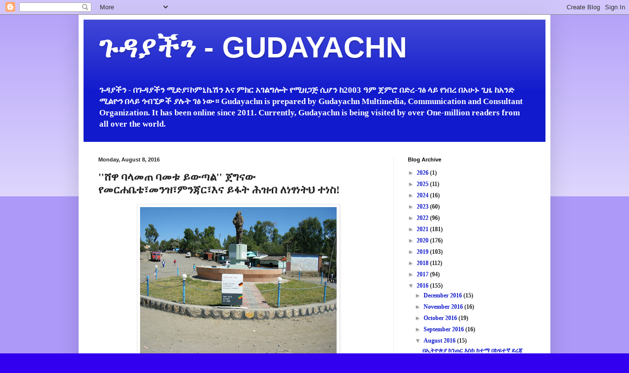

--- FILE ---
content_type: text/html; charset=utf-8
request_url: https://www.google.com/recaptcha/api2/aframe
body_size: 267
content:
<!DOCTYPE HTML><html><head><meta http-equiv="content-type" content="text/html; charset=UTF-8"></head><body><script nonce="8NmXUoZsdX7IFaGlp7g0Rg">/** Anti-fraud and anti-abuse applications only. See google.com/recaptcha */ try{var clients={'sodar':'https://pagead2.googlesyndication.com/pagead/sodar?'};window.addEventListener("message",function(a){try{if(a.source===window.parent){var b=JSON.parse(a.data);var c=clients[b['id']];if(c){var d=document.createElement('img');d.src=c+b['params']+'&rc='+(localStorage.getItem("rc::a")?sessionStorage.getItem("rc::b"):"");window.document.body.appendChild(d);sessionStorage.setItem("rc::e",parseInt(sessionStorage.getItem("rc::e")||0)+1);localStorage.setItem("rc::h",'1769285789610');}}}catch(b){}});window.parent.postMessage("_grecaptcha_ready", "*");}catch(b){}</script></body></html>